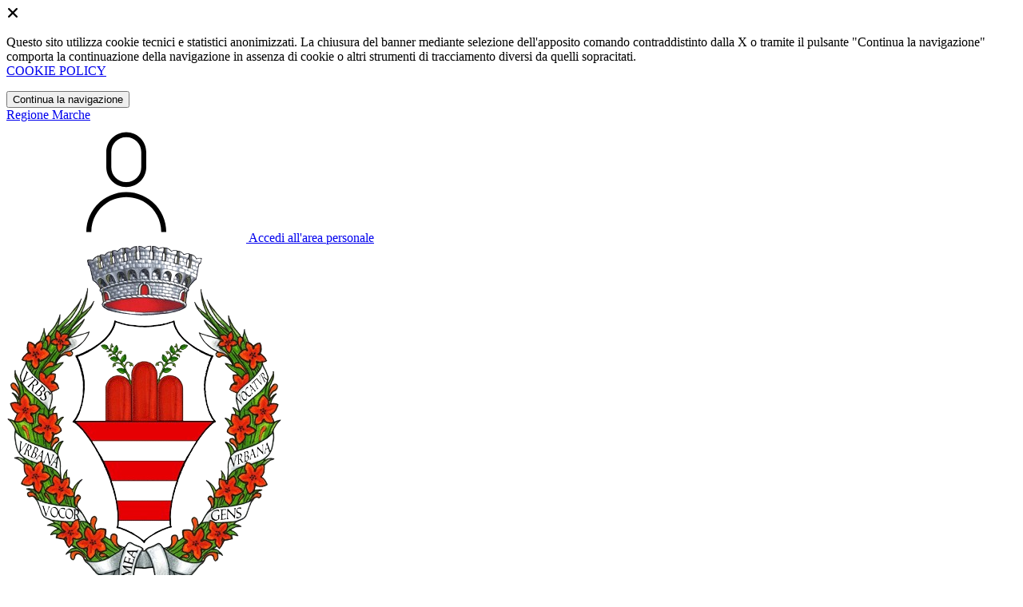

--- FILE ---
content_type: text/html; charset=UTF-8
request_url: https://comune.monterubbiano.fm.it/notizie/2156600/convocazione-consiglio-comunale-sessione
body_size: 12213
content:
<!DOCTYPE html>
<html lang="it">

<head>
    <!-- SEO -->
    <meta charset="utf-8">
    <meta http-equiv="X-UA-Compatible" content="IE=edge">
    <meta name="viewport" content="width=device-width, initial-scale=1">

    <title>
                        Convocazione del consiglio comunale in sessione ordinaria per il giorno 07/11/2023
 | Comune di Monterubbiano
            </title>

    <link rel="icon" type="image/png"
        href="https://mycity.s3.sbg.io.cloud.ovh.net/3473867/Monterubbiano-Stemma.png">

            <meta property="og:url" content="https://comune.monterubbiano.fm.it/notizie/2156600/convocazione-consiglio-comunale-sessione" />
    <meta property="og:type" content="article" />
    <meta property="og:title" content="Convocazione del consiglio comunale in sessione ordinaria per il giorno 07/11/2023" />
    <meta property="og:description" content="Per il disposto dell’art. 38 del Decreto Legislativo 18 agosto 2000 e dell’art. 38" />
    <meta property="og:image:width" content="345" />
    <meta property="og:image:height" content="500" />
    <meta property="og:image" content="https://mycity.s3.sbg.io.cloud.ovh.net/3410200/Monterubbiano-Stemma-(1).png" />
    <meta property="og:locale" content="it_IT" />
    <meta property="fb:app_id" content="1756472218011816" />
    <meta name="description" content="Per il disposto dell’art. 38 del Decreto Legislativo 18 agosto 2000 e dell’art. 38">

    <meta name="theme-color"
        content="#2937AB">
    <link rel="manifest" href="/manifest.json">
    <link rel="apple-touch-icon" href="https://mycity.s3.sbg.io.cloud.ovh.net/3473872/maskable_icon_x192.png">
    <script nonce="kzorvyI06LH4SBcIEQfvfyAjgUrV9xx3">
        if ("serviceWorker" in navigator) navigator.serviceWorker.register("/service-worker.js");
    </script>

    <!-- CSRF Token -->
    <meta name="csrf-token" content="WwKpXc2zvIFkDLGh3BQ1TLu30xe0gxD8QZqO8CZr">

    <!-- IE -->
    <script src="//cdnjs.cloudflare.com/polyfill/v2/polyfill.min.js" defer integrity="sha384-1VSQy5k+QwdaUkm5HnEi7c51pl417Wh8qB0FK/9YT1nYBm9yJtOGe271k0a1Oi2C" crossorigin="anonymous"></script>

    <!-- Layout Scripts -->
    <script src="/js/manifest.js?id=5f57a76db7bef139dd5f68a2f43efbca" defer></script>
    <script src="/js/vendor.js?id=51393c43603619bb4dc3428991cdd7b4" async></script>
    <script src="/js/frontend/agid4/layout.js?id=7b594405de374afaea5335c98a2becad" async></script>

    <!-- Fonts Preload -->
    <link rel="preload" as="font" type="font/ttf" crossorigin href="https://comune.monterubbiano.fm.it/fonts/lora/Lora-Bold.ttf">
    <link rel="preload" as="font" type="font/ttf" crossorigin href="https://comune.monterubbiano.fm.it/fonts/lora/Lora-Italic.ttf">
    <link rel="preload" as="font" type="font/ttf" crossorigin href="https://comune.monterubbiano.fm.it/fonts/lora/Lora-Regular.ttf">
    <link rel="preload" as="font" type="font/ttf" crossorigin
        href="https://comune.monterubbiano.fm.it/fonts/roboto_mono/RobotoMono-Bold.ttf">
    <link rel="preload" as="font" type="font/ttf" crossorigin
        href="https://comune.monterubbiano.fm.it/fonts/roboto_mono/RobotoMono-Regular.ttf">
    <link rel="preload" as="font" type="font/ttf" crossorigin
        href="https://comune.monterubbiano.fm.it/fonts/roboto_mono/RobotoMono-Thin.ttf">
    <link rel="preload" as="font" type="font/ttf" crossorigin
        href="https://comune.monterubbiano.fm.it/fonts/titillium_web/TitilliumWeb-Bold.ttf">
    <link rel="preload" as="font" type="font/ttf" crossorigin
        href="https://comune.monterubbiano.fm.it/fonts/titillium_web/TitilliumWeb-Light.ttf">
    <link rel="preload" as="font" type="font/ttf" crossorigin
        href="https://comune.monterubbiano.fm.it/fonts/titillium_web/TitilliumWeb-Regular.ttf">
    <link rel="preload" as="font" type="font/ttf" crossorigin
        href="https://comune.monterubbiano.fm.it/fonts/titillium_web/TitilliumWeb-SemiBold.ttf">

    <!-- Bootstrap Italia -->
    <!--<script src="/js/frontend/agid4/bootstrap-italia.bundle.js?id=2c640d3aff624839d6081a339bc89d57" async></script>-->
    <script src="https://comune.monterubbiano.fm.it/bootstrap-italia/dist/js/bootstrap-italia.bundle.min.js" async nonce="kzorvyI06LH4SBcIEQfvfyAjgUrV9xx3"></script>

    <link preload
        href="/css/frontend-agid4/bootstrap-italia/bluscuro/bootstrap-italia.min.css"
        rel="stylesheet">
    <link preload href="/css/frontend-agid4/themes/bluscuro.css" rel="stylesheet">

    <!-- Fonts & Icons -->
    <link href="https://comune.monterubbiano.fm.it/fontastic/styles.css" preload rel="stylesheet">
    <link href="https://comune.monterubbiano.fm.it/fonts/fabicon/fabicon.css" preload rel="stylesheet">
    <link href="https://comune.monterubbiano.fm.it/fonts/fabicon/lightgallery.css" preload rel="stylesheet">
    <link rel="stylesheet" href="https://use.fontawesome.com/releases/v5.0.10/css/all.css"
        integrity="sha384-+d0P83n9kaQMCwj8F4RJB66tzIwOKmrdb46+porD/OvrJ+37WqIM7UoBtwHO6Nlg" preload
        crossorigin="anonymous">

    <!-- SPID -->
    <link type="text/css" rel="stylesheet" href="https://comune.monterubbiano.fm.it/vendor/spid-auth/css/agid-spid-enter.min.1.0.0.css">

    <!-- Smart App Banners -->
    <!-- Smart App Banner IOs -->

<!-- Android -->

    <!-- Cookiebar & Web Analytics -->
        

    <!-- Translation Plugin -->
    
    <!-- Stacks -->
            </head>

<body
    class="titillium monterubbiano">
        <div id="app">
        <!-- Cookie Banner -->
                    <div id="cookie-bar" class="cookiealert bg-primary d-none pt-2 px-0" style="display: block;">
                <div class="d-flex justify-content-end">
                    <span class="declinecookies2 icon icon-cross clickable text-white"></span>
                </div>
                <div class="text-center px-3">
                    <p class="mb-3">
                        Questo sito utilizza cookie tecnici e statistici anonimizzati. La chiusura del banner mediante
                        selezione dell'apposito comando contraddistinto dalla X o tramite il pulsante "Continua la
                        navigazione" comporta la continuazione della navigazione in assenza di cookie o altri strumenti
                        di tracciamento diversi da quelli sopracitati.
                        <br><a class="cookiebar-btn" href="https://comune.monterubbiano.fm.it/informativa-cookie">COOKIE POLICY</a>
                    </p>
                    <button class="btn btn-sm btn-outline-secondary acceptcookies" aria-label="Close">
                        Continua la navigazione
                    </button>
                </div>
            </div>
                <header class="it-header-wrapper it-header-sticky">
            <div class="it-header-slim-wrapper d-print-none">
                <div class="container">
                    <div class="row">
                        <div class="col-12">
                            <div class="it-header-slim-wrapper-content">
                                <a class="navbar-brand" href="http://www.regione.marche.it" target="_blank"
                                    aria-label="Vai al portale Marche - link esterno - apertura nuova scheda"
                                    title="Vai al portale Marche">Regione
                                    Marche</a>
                                
                                <div class="it-header-slim-right-zone">
                                    
                                                                        
                                                                                                                        <a class="btn btn-primary btn-icon btn-full"
                                                href="/login"
                                                data-element="personal-area-login" title="Accedi">
                                                <span class="rounded-icon" aria-hidden="true">
                                                    <svg class="icon icon-primary">
                                                        <use
                                                            xlink:href="/bootstrap-italia/dist/svg/sprites.svg#it-user">
                                                        </use>
                                                    </svg>
                                                </span>
                                                <span class="d-none d-lg-block">Accedi all'area personale</span>
                                            </a>
                                                                                                            </div>
                            </div>
                        </div>
                    </div>
                </div>
            </div>
            <div class="it-nav-wrapper">
                <div class="it-header-center-wrapper">
                    <div class="container">
                        <div class="row">
                            <div class="col-12">
                                <div class="it-header-center-content-wrapper">
                                    <div class="it-brand-wrapper">
                                                                                        <a href="https://comune.monterubbiano.fm.it/home" tabindex="-1"
                                                    title="Vai alla Homepage">
                                                                                <img loading="lazy" src="https://mycity.s3.sbg.io.cloud.ovh.net/3473866/Monterubbiano-Stemma.png"
                                            alt="Comune di Monterubbiano" class="img-fluid stemma">
                                        <div class="it-brand-text">
                                            <div class="no_toc it-brand-title">Comune di Monterubbiano</div>
                                        </div>
                                        </a>
                                    </div>
                                    <div class="it-right-zone d-print-none">
                                        
                                        <search-widget modules="[]" scenario-id="1493"
                                            search-url="https://comune.monterubbiano.fm.it/api/v1/scenarios/1493/search"
                                            advanced-search-url="https://comune.monterubbiano.fm.it/ricerca-avanzata" theme="agid4">
                                        </search-widget>
                                    </div>
                                </div>
                            </div>
                        </div>
                    </div>
                </div>
                <div class="it-header-navbar-wrapper d-print-none" id="header-nav-wrapper">
                    <div class="container">
                        <div class="row">
                            <div class="col-12">
                                <nav class="navbar navbar-expand-lg has-megamenu" aria-label="Navigazione principale">
                                    <button class="custom-navbar-toggler" type="button" aria-controls="nav10"
                                        aria-expanded="false" aria-label="Mostra/Nascondi la navigazione"
                                        data-bs-target="#nav10" data-bs-toggle="navbarcollapsible" role="navigation">
                                        <svg class="icon">
                                            <use href="/bootstrap-italia/dist/svg/sprites.svg#it-burger"></use>
                                        </svg>
                                    </button>
                                    <div class="navbar-collapsable" id="nav10">
                                        <div class="overlay" style="display: none;"></div>
                                        <div class="close-div">
                                            <button class="btn close-menu" type="button">
                                                <span class="visually-hidden text-white">Nascondi la navigazione</span>
                                                <svg class="icon">
                                                    <use href="/bootstrap-italia/dist/svg/sprites.svg#it-close-big">
                                                    </use>
                                                </svg>
                                            </button>
                                        </div>
                                        <div class="menu-wrapper">
                                            <a href="https://comune.monterubbiano.fm.it/home" aria-label="homepage"
                                                class="logo-hamburger">
                                                <img loading="lazy" src="https://mycity.s3.sbg.io.cloud.ovh.net/3473866/Monterubbiano-Stemma.png"
                                                    alt="Comune di Monterubbiano" class="img-fluid stemma">
                                                <div class="it-brand-text">
                                                    <div class="it-brand-title">Comune di Monterubbiano</div>
                                                </div>
                                            </a>
                                            <ul class="navbar-nav main_menu" data-element="main-navigation">
                                                                                                    <li class="nav-item">
                                                        <a target=""
                                                            data-element="management"
                                                            class="nav-link "
                                                            href="https://comune.monterubbiano.fm.it/amministrazione" role="button"
                                                            aria-haspopup="true" aria-expanded="false"
                                                            title="Vai alla pagina: Amministrazione">
                                                            <span>Amministrazione</span>
                                                        </a>
                                                    </li>
                                                                                                    <li class="nav-item">
                                                        <a target=""
                                                            data-element="news"
                                                            class="nav-link "
                                                            href="https://comune.monterubbiano.fm.it/novita" role="button"
                                                            aria-haspopup="true" aria-expanded="false"
                                                            title="Vai alla pagina: Novità">
                                                            <span>Novità</span>
                                                        </a>
                                                    </li>
                                                                                                    <li class="nav-item">
                                                        <a target=""
                                                            data-element="all-services"
                                                            class="nav-link "
                                                            href="https://comune.monterubbiano.fm.it/servizi" role="button"
                                                            aria-haspopup="true" aria-expanded="false"
                                                            title="Vai alla pagina: Servizi">
                                                            <span>Servizi</span>
                                                        </a>
                                                    </li>
                                                                                                    <li class="nav-item">
                                                        <a target=""
                                                            data-element="live"
                                                            class="nav-link "
                                                            href="https://comune.monterubbiano.fm.it/vivere-il-comune" role="button"
                                                            aria-haspopup="true" aria-expanded="false"
                                                            title="Vai alla pagina: Vivere il comune">
                                                            <span>Vivere il comune</span>
                                                        </a>
                                                    </li>
                                                
                                                                                            </ul>

                                            <ul class="navbar-nav main_menu position-absolute" style="bottom:25px;">
                                                                                                    <li class="mobile-login nav-item d-lg-none ps-4">
                                                        <a href="/login"
                                                            title="login" class="btn btn-success">Accedi </a>
                                                    </li>
                                                                                            </ul>
                                            <ul class="navbar-nav navbar-secondary">
                                                                                                    <li class="nav-item">
                                                        <a class="nav-link" href="https://comune.monterubbiano.fm.it/argomenti/argomento-dettaglio/2119410"
                                                            title="Vai alla pagina: Accesso all&#039;informazione">Accesso all&#039;informazione</a>
                                                    </li>
                                                                                                    <li class="nav-item">
                                                        <a class="nav-link" href="https://comune.monterubbiano.fm.it/argomenti/argomento-dettaglio/2119415"
                                                            title="Vai alla pagina: Assistenza agli invalidi">Assistenza agli invalidi</a>
                                                    </li>
                                                                                                    <li class="nav-item">
                                                        <a class="nav-link" href="https://comune.monterubbiano.fm.it/argomenti/argomento-dettaglio/2119416"
                                                            title="Vai alla pagina: Assistenza sociale">Assistenza sociale</a>
                                                    </li>
                                                                                                                                                    <li class="nav-item">
                                                        <a class="nav-link" href="/argomenti"
                                                            title="Vai alla pagina: Tutti gli argomenti"
                                                            data-element="all-topics"><span class="fw-bold">Tutti gli
                                                                argomenti...</span></a>
                                                    </li>
                                                                                            </ul>
                                        </div>
                                    </div>
                                </nav>
                            </div>
                        </div>
                    </div>
                </div>
            </div>
        </header>

        
        
        
                
    <div class="container" id="main-container">
        <div class="row justify-content-center">
            <div class="col-12 col-lg-10">
                <div class="cmp-breadcrumbs" role="navigation">
    <nav class="breadcrumb-container">
        <ol class="breadcrumb p-0" data-element="breadcrumb">
                                  
                                    <li class="breadcrumb-item">
                        <a href="/home" title="Vai alla pagina: Home Page">Home Page</a><span class="separator">/</span>
                    </li>
                                
                                  
                                    <li class="breadcrumb-item">
                        <a href="https://comune.monterubbiano.fm.it/novita" title="Vai alla pagina: Novità">Novità</a><span class="separator">/</span>
                    </li>
                                
                                  
                                    <li class="breadcrumb-item">
                        <a href="https://comune.monterubbiano.fm.it/novita/1-news" title="Vai alla pagina: Notizie">Notizie</a><span class="separator">/</span>
                    </li>
                                
                                  
                                    <li class="breadcrumb-item">
                        <span>Convocazione del consiglio comunale in sessione ordinaria per il giorno 07/11/2023</span>
                    </li>
                                
                    </ol>
    </nav>
</div>


            </div>
        </div>
    </div>

<div class="container" id="main-container">
    <div class="row justify-content-center">
        <div class="col-12 col-lg-10">
            <div class="cmp-heading pb-3 pb-lg-4">
                <div class="row">
                    <div class="col-lg-8">
                        <div class="categoryicon-top d-flex" style="">
                            
                                                                                                <h1 class="title-xxxlarge">Convocazione del consiglio comunale in sessione ordinaria per il giorno 07/11/2023</h1>
                                                                                        
                        </div>

                        
                        
                        <!-- Nome alternativo luogo -->
                        
                                                                                    <p class="subtitle-small mb-2">Per il disposto dell’art. 38 del Decreto Legislativo 18 agosto 2000 e dell’art. 38</p>
                                                    
                        
                                                    <div class="row mt-5 mb-4">
                                <div class="col-6">
                                    <small>Data:</small>
                                    <p class="fw-semibold font-monospace">04 luglio 2023</p>
                                </div>
                                                            </div>
                                                                    </div>


                                            <div class="col-lg-3 offset-lg-1 mt-5 mt-lg-0">
                            <!-- SHAREAND ACTIONS ! share: boolean -->
                                                            <div class="dropdown d-inline">
    <button aria-label="condividi sui social" class="btn btn-dropdown dropdown-toggle text-decoration-underline d-inline-flex align-items-center fs-0" type="button" id="shareActions" data-bs-toggle="dropdown" aria-haspopup="true" aria-expanded="false" data-focus-mouse="false">
        <svg class="icon me-1" aria-hidden="true">
            <use xlink:href="/bootstrap-italia/dist/svg/sprites.svg#it-share"></use>
        </svg>
        <small>Condividi</small>
    </button>
    <div class="dropdown-menu shadow-lg" aria-labelledby="shareActions">
        <div class="link-list-wrapper">
            <ul class="link-list" role="menu">
                <li role="none">
                    <a 
                        class="list-item" 
                        href="https://www.facebook.com/sharer/sharer.php?u=https://comune.monterubbiano.fm.it/notizie/2156600/convocazione-consiglio-comunale-sessione" 
                        role="menuitem"
                        target="_blank"
                    >
                        <svg class="icon" aria-hidden="true">
                            <use xlink:href="/bootstrap-italia/dist/svg/sprites.svg#it-facebook"></use>
                        </svg>
                        <span>Facebook</span>
                    </a>
                </li>
                <li role="none">
                    <a 
                        class="list-item" 
                        href="https://x.com/intent/tweet?url=https://comune.monterubbiano.fm.it/notizie/2156600/convocazione-consiglio-comunale-sessione" 
                        role="menuitem"
                        target="_blank"
                    >
                    <svg xmlns="http://www.w3.org/2000/svg" width="30" height="20" viewBox="0 0 512 462.799" shape-rendering="geometricPrecision" text-rendering="geometricPrecision" image-rendering="optimizeQuality" fill-rule="evenodd" clip-rule="evenodd">
                        <path fill-rule="nonzero" d="M403.229 0h78.506L310.219 196.04 512 462.799H354.002L230.261 301.007 88.669 462.799h-78.56l183.455-209.683L0 0h161.999l111.856 147.88L403.229 0zm-27.556 415.805h43.505L138.363 44.527h-46.68l283.99 371.278z"/>
                      </svg>
                    <span>X</span>
                    </a>
                </li>
                <li role="none">
                    <a 
                        class="list-item" 
                        href="https://www.linkedin.com/shareArticle?mini=true&amp;url=https://comune.monterubbiano.fm.it/notizie/2156600/convocazione-consiglio-comunale-sessione" 
                        role="menuitem"
                        target="_blank"
                    >
                        <svg class="icon" aria-hidden="true">
                            <use xlink:href="/bootstrap-italia/dist/svg/sprites.svg#it-linkedin"></use>
                        </svg>
                        <span>Linkedin</span>
                    </a>
                </li>
                <li role="none">
                    <a 
                        class="list-item" 
                        href="https://api.whatsapp.com/send?phone=&amp;text=https://comune.monterubbiano.fm.it/notizie/2156600/convocazione-consiglio-comunale-sessione" 
                        role="menuitem"
                        target="_blank"
                    >
                        <svg class="icon" aria-hidden="true">
                            <use xlink:href="/bootstrap-italia/dist/svg/sprites.svg#it-whatsapp"></use>
                        </svg>
                        <span>Whatsapp</span>
                    </a>
                </li>
                <li role="none">
                    <a 
                        class="list-item" 
                        href="https://t.me/share/url?url=https://comune.monterubbiano.fm.it/notizie/2156600/convocazione-consiglio-comunale-sessione" 
                        role="menuitem"
                        target="_blank"
                    >
                        <svg class="icon" aria-hidden="true">
                            <use xlink:href="/bootstrap-italia/dist/svg/sprites.svg#it-telegram"></use>
                        </svg>
                        <span>Telegram</span>
                    </a>
                </li>
            </ul>
        </div>
    </div>
</div>
<div class="dropdown d-inline">
    <button aria-label="vedi azioni da compiere sulla pagina" class="btn btn-dropdown dropdown-toggle text-decoration-underline d-inline-flex align-items-center fs-0" type="button" id="viewActions" data-bs-toggle="dropdown" aria-haspopup="true" aria-expanded="false">
        <svg class="icon" aria-hidden="true">
            <use xlink:href="/bootstrap-italia/dist/svg/sprites.svg#it-more-items"></use>
        </svg>
        <small>Vedi azioni</small>
    </button>
    <div class="dropdown-menu shadow-lg" aria-labelledby="viewActions">
        <div class="link-list-wrapper">
            <ul class="link-list" role="menu">  
                <li role="none">
                    <a class="list-item" onclick="window.print()" role="menuitem">
                        <svg class="icon" aria-hidden="true">
                            <use xlink:href="/bootstrap-italia/dist/svg/sprites.svg#it-print"></use>
                        </svg>
                        <span>Stampa</span>
                    </a>
                </li>             
                <li role="none">
                    <a class="list-item" href="mailto:?subject=Convocazione del consiglio comunale in sessione ordinaria per il giorno 07/11/2023&amp;body=https://comune.monterubbiano.fm.it/notizie/2156600/convocazione-consiglio-comunale-sessione" role="menuitem">
                        <svg class="icon" aria-hidden="true">
                            <use xlink:href="/bootstrap-italia/dist/svg/sprites.svg#it-mail"></use>
                        </svg>
                        <span>Invia</span>
                    </a>
                </li>
                <li role="none">
                    <edit-button-front-to-back :contents="{&quot;id&quot;:2156600,&quot;scenario_id&quot;:1493,&quot;infoable_type&quot;:&quot;App\\Models\\Cms2\\CmsNewsInfoable&quot;,&quot;infoable_id&quot;:12573,&quot;title&quot;:&quot;Convocazione del consiglio comunale in sessione ordinaria per il giorno 07\/11\/2023&quot;,&quot;permalink&quot;:&quot;convocazione-consiglio-comunale-sessione&quot;,&quot;version_number&quot;:&quot;0&quot;,&quot;app_visibility&quot;:false,&quot;site_visibility&quot;:true,&quot;turist_visibility&quot;:false,&quot;drafting_status&quot;:null,&quot;publish_date&quot;:&quot;2023-07-04T15:52:00.000000Z&quot;,&quot;unpublish_date&quot;:null,&quot;cloned_from&quot;:null,&quot;abstract&quot;:&quot;Per il disposto dell\u2019art. 38 del Decreto Legislativo 18 agosto 2000 e dell\u2019art. 38&quot;,&quot;body&quot;:&quot;&lt;p&gt;&amp;nbsp;&amp;nbsp; Per il disposto dell&amp;rsquo;art. 38 del Decreto Legislativo 18 agosto 2000 e dell&amp;rsquo;art. 38, comma 13, dello Statuto Comunale e dell&amp;rsquo;art. 24 del Regolamento del Consiglio Comunale, il Consiglio Comunale &amp;egrave; convocato nella consueta sala adunanze, in seduta ordinaria, per&amp;nbsp;&lt;strong&gt;le ore 21.00 del giorno 11\/07\/2023&lt;\/strong&gt;, in prima convocazione, ed il giorno 12\/07\/2023, alle ore 21.00, in seconda convocazione, per la trattazione del seguente ordine del giorno:&lt;\/p&gt;\r\n\r\n&lt;ol&gt;\r\n\t&lt;li&gt;Approvazione verbali seduta precedente;&lt;\/li&gt;\r\n\t&lt;li&gt;Mozione: &amp;ldquo;Disegno di legge sull&amp;rsquo;autonomia regionale differenziata&amp;rdquo;;&lt;\/li&gt;\r\n\t&lt;li&gt;Approvazione variazione n.1 programma triennale (2023\/2025) ed elenco annuale (2023) delle opere pubbliche;&lt;\/li&gt;\r\n\t&lt;li&gt;Adesione CSR Marche 2023\/2027 Gal Fermano Leader scarl;&lt;\/li&gt;\r\n\t&lt;li&gt;Salvaguardia degli equilibri di bilancio per l&amp;#39;anno 2023 ai sensi dell&amp;#39;art. 193 del D.lgs. 267\/2000;&lt;\/li&gt;\r\n\t&lt;li&gt;Assestamento generale di bilancio per il triennio 2023\/2025 - Variazione ai sensi dell&amp;#39;art. 175 c. 8 del d. lgs. 267\/2000;&lt;\/li&gt;\r\n\t&lt;li&gt;Rendiconto di gestione 2022. Rettifica su allegato A\/2;&lt;\/li&gt;\r\n\t&lt;li&gt;Ratifica delega al sindaco per la partecipazione all&amp;#39;assemblea dei comuni soci ciip spa del 29.06.2023, relativa all&amp;#39;approvazione del bilancio di esercizio al 31.12.2022;&lt;\/li&gt;\r\n\t&lt;li&gt;Comunicazione deliberazione giunta comunale n.49 del 07\/06\/2023 ad oggetto &amp;quot;Variazioni di cassa anno 2023 del bilancio di previsione 2023\/2025&amp;quot;;&lt;\/li&gt;\r\n\t&lt;li&gt;Ratifica della deliberazione di giunta comunale n.44 del 01\/06\/2023 ad oggetto &amp;quot;Variazione d&amp;#39;urgenza n.1 al bilancio di previsione 2023\/2025, art. 175 c.4 del D.lgs 267\/2000&amp;quot;;&lt;\/li&gt;\r\n\t&lt;li&gt;Ratifica della deliberazione di giunta comunale n.52 del 14\/06\/2023 ad oggetto &amp;quot;Variazione d&amp;#39;urgenza n.2 al bilancio di previsione 2023\/2025, art.175, c.4 d.lgs 267\/2000&amp;quot;;&lt;\/li&gt;\r\n\t&lt;li&gt;Comunicazione utilizzo dei contributi per investimenti destinati ad opere pubbliche (art.1, commi 407-414, legge 30 dicembre 2021, n. 234) - annualit&amp;agrave; 2023. Manutenzione straordinaria strada comunale adiacente alla scuola in Via Oreste Murani.&lt;\/li&gt;\r\n\t&lt;li&gt;Comunicazione utilizzo dei contributi per investimenti destinati ad opere pubbliche (comma 29 art.1 Legge 160\/2019 - decreto 30\/01\/2020). Annualita&amp;rsquo; 2023. PNRR - M2.C4.I2.2 Efficientamento energetico della pubblica illuminazione.&lt;\/li&gt;\r\n&lt;\/ol&gt;&quot;,&quot;created_by&quot;:146897,&quot;updated_by&quot;:146897,&quot;deleted_by&quot;:null,&quot;created_at&quot;:&quot;2023-10-20T15:52:06.000000Z&quot;,&quot;updated_at&quot;:&quot;2024-02-23T00:50:12.000000Z&quot;,&quot;deleted_at&quot;:null,&quot;parent_id&quot;:2119387,&quot;order&quot;:0,&quot;icon&quot;:null,&quot;highlighed_app&quot;:null,&quot;unhighlighed_app&quot;:null,&quot;highlighed_site&quot;:null,&quot;unhighlighed_site&quot;:null,&quot;highlighed_turist&quot;:null,&quot;unhighlighed_turist&quot;:null,&quot;evidence_site&quot;:0,&quot;uncompleted&quot;:0,&quot;imported_by&quot;:null,&quot;order_highlighed_site&quot;:0,&quot;order_highlighed_app&quot;:0,&quot;order_highlighed_turist&quot;:0,&quot;pinned&quot;:0,&quot;image_thumb_url&quot;:&quot;https:\/\/mycity.s3.sbg.io.cloud.ovh.net\/3410200\/conversions\/Monterubbiano-Stemma-(1)-thumb.jpg&quot;,&quot;image_thumb_only_url&quot;:&quot;https:\/\/mycity.s3.sbg.io.cloud.ovh.net\/3410200\/Monterubbiano-Stemma-(1).png&quot;,&quot;image_url&quot;:&quot;https:\/\/mycity.s3.sbg.io.cloud.ovh.net\/3410200\/Monterubbiano-Stemma-(1).png&quot;,&quot;info_alias&quot;:&quot;cms-news&quot;,&quot;info_alias_translation&quot;:&quot;Notizia&quot;,&quot;info_icon_class&quot;:&quot;cms-notizie&quot;,&quot;share_url&quot;:&quot;https:\/\/comune.monterubbiano.fm.it\/notizie\/2156600\/convocazione-consiglio-comunale-sessione&quot;,&quot;abstract_ellipsized&quot;:&quot;Per il disposto dell\u2019art. 38 del Decreto Legislativo 18 agosto 2000 e dell\u2019art. 38&quot;,&quot;formatted_date&quot;:&quot;04\/07\/2023&quot;,&quot;infoable&quot;:{&quot;news_type&quot;:&quot;1&quot;,&quot;number_press_release&quot;:null,&quot;expiration_date&quot;:null,&quot;read_time_minutes&quot;:null},&quot;persons&quot;:[],&quot;image&quot;:[{&quot;id&quot;:3410200,&quot;model_id&quot;:2156600,&quot;model_type&quot;:&quot;App\\Models\\Cms2\\CmsNews&quot;,&quot;collection_name&quot;:&quot;default&quot;,&quot;name&quot;:&quot;image_thumb&quot;,&quot;file_name&quot;:&quot;Monterubbiano-Stemma-(1).png&quot;,&quot;mime_type&quot;:&quot;image\/png&quot;,&quot;disk&quot;:&quot;media_ovh&quot;,&quot;size&quot;:80936,&quot;manipulations&quot;:[],&quot;custom_properties&quot;:{&quot;generated_conversions&quot;:{&quot;thumb&quot;:true,&quot;thumb_webp&quot;:true,&quot;original_webp&quot;:true}},&quot;order_column&quot;:2015797,&quot;created_at&quot;:&quot;2023-10-20T15:53:44.000000Z&quot;,&quot;updated_at&quot;:&quot;2023-10-20T15:53:48.000000Z&quot;,&quot;deleted_at&quot;:null,&quot;tags&quot;:null,&quot;responsive_images&quot;:[],&quot;conversions_disk&quot;:&quot;media_ovh&quot;,&quot;uuid&quot;:&quot;9b5fa83a-bd21-4e28-8697-ee0ea6088577&quot;,&quot;attachment_group_id&quot;:null,&quot;visibility&quot;:1,&quot;expiration_date&quot;:null,&quot;url&quot;:&quot;https:\/\/mycity.s3.sbg.io.cloud.ovh.net\/3410200\/Monterubbiano-Stemma-(1).png&quot;,&quot;thumb_url&quot;:&quot;https:\/\/mycity.s3.sbg.io.cloud.ovh.net\/3410200\/conversions\/Monterubbiano-Stemma-(1)-thumb.jpg&quot;,&quot;human_readable_mime_type&quot;:&quot;PNG&quot;}],&quot;parent&quot;:{&quot;id&quot;:2119387,&quot;scenario_id&quot;:1493,&quot;infoable_type&quot;:&quot;App\\Models\\MenuInfoable&quot;,&quot;infoable_id&quot;:139166,&quot;title&quot;:&quot;Novit\u00e0&quot;,&quot;permalink&quot;:&quot;novita&quot;,&quot;version_number&quot;:&quot;0&quot;,&quot;app_visibility&quot;:false,&quot;site_visibility&quot;:true,&quot;turist_visibility&quot;:true,&quot;drafting_status&quot;:null,&quot;publish_date&quot;:&quot;2023-10-05T10:48:12.000000Z&quot;,&quot;unpublish_date&quot;:null,&quot;cloned_from&quot;:1452783,&quot;abstract&quot;:&quot;Tutte le novit\u00e0 comunali per i cittadini per restare aggiornati.&quot;,&quot;body&quot;:null,&quot;created_by&quot;:1,&quot;updated_by&quot;:245,&quot;deleted_by&quot;:null,&quot;created_at&quot;:&quot;2023-10-05T10:48:12.000000Z&quot;,&quot;updated_at&quot;:&quot;2024-01-31T10:26:27.000000Z&quot;,&quot;deleted_at&quot;:null,&quot;parent_id&quot;:1634960,&quot;order&quot;:1,&quot;icon&quot;:&quot;10-info-news-2&quot;,&quot;highlighed_app&quot;:null,&quot;unhighlighed_app&quot;:null,&quot;highlighed_site&quot;:null,&quot;unhighlighed_site&quot;:null,&quot;highlighed_turist&quot;:null,&quot;unhighlighed_turist&quot;:null,&quot;evidence_site&quot;:null,&quot;uncompleted&quot;:0,&quot;imported_by&quot;:null,&quot;order_highlighed_site&quot;:0,&quot;order_highlighed_app&quot;:0,&quot;order_highlighed_turist&quot;:0,&quot;pinned&quot;:0,&quot;share_url&quot;:&quot;https:\/\/comune.monterubbiano.fm.it\/novita&quot;,&quot;admin_url&quot;:null,&quot;info_alias&quot;:&quot;menus&quot;,&quot;parent&quot;:{&quot;id&quot;:1634960,&quot;scenario_id&quot;:1493,&quot;infoable_type&quot;:&quot;App\\Models\\MenuInfoable&quot;,&quot;infoable_id&quot;:114828,&quot;title&quot;:&quot;Home Page&quot;,&quot;permalink&quot;:&quot;home-page&quot;,&quot;version_number&quot;:&quot;0&quot;,&quot;app_visibility&quot;:false,&quot;site_visibility&quot;:true,&quot;turist_visibility&quot;:true,&quot;drafting_status&quot;:null,&quot;publish_date&quot;:&quot;2023-03-28T07:05:03.000000Z&quot;,&quot;unpublish_date&quot;:null,&quot;cloned_from&quot;:null,&quot;abstract&quot;:null,&quot;body&quot;:null,&quot;created_by&quot;:117966,&quot;updated_by&quot;:117966,&quot;deleted_by&quot;:null,&quot;created_at&quot;:&quot;2023-03-28T07:05:03.000000Z&quot;,&quot;updated_at&quot;:&quot;2024-01-31T10:26:27.000000Z&quot;,&quot;deleted_at&quot;:null,&quot;parent_id&quot;:null,&quot;order&quot;:0,&quot;icon&quot;:&quot;00-standard&quot;,&quot;highlighed_app&quot;:null,&quot;unhighlighed_app&quot;:null,&quot;highlighed_site&quot;:null,&quot;unhighlighed_site&quot;:null,&quot;highlighed_turist&quot;:null,&quot;unhighlighed_turist&quot;:null,&quot;evidence_site&quot;:null,&quot;uncompleted&quot;:0,&quot;imported_by&quot;:null,&quot;order_highlighed_site&quot;:0,&quot;order_highlighed_app&quot;:0,&quot;order_highlighed_turist&quot;:0,&quot;pinned&quot;:0,&quot;share_url&quot;:&quot;https:\/\/comune.monterubbiano.fm.it\/menu\/1634960\/home-page&quot;,&quot;admin_url&quot;:&quot;https:\/\/comune.monterubbiano.fm.it\/admin\/menu\/1634960&quot;,&quot;info_alias&quot;:&quot;menus&quot;,&quot;parent&quot;:null,&quot;scenario&quot;:{&quot;id&quot;:1493,&quot;site_name&quot;:&quot;Comune di Monterubbiano&quot;,&quot;name&quot;:&quot;Monterubbiano&quot;,&quot;name_prefix&quot;:&quot;Comune di&quot;,&quot;url&quot;:&quot;comune.monterubbiano.fm.it&quot;,&quot;external_home_link&quot;:null,&quot;description&quot;:null,&quot;address&quot;:&quot;&lt;p&gt;Via Trento e Trieste, 1&lt;\/p&gt;\r\n\r\n&lt;p&gt;63825, Monterubbiano (FM)&lt;\/p&gt;&quot;,&quot;zip_code&quot;:null,&quot;province_id&quot;:53,&quot;latitude&quot;:null,&quot;longitude&quot;:null,&quot;cadastre_code&quot;:&quot;F614&quot;,&quot;phone&quot;:&quot;0734259980&quot;,&quot;fax&quot;:null,&quot;population&quot;:2351,&quot;email&quot;:&quot;monterubbiano@ucvaldaso.it&quot;,&quot;pec&quot;:null,&quot;iban&quot;:null,&quot;location_address&quot;:null,&quot;is_active&quot;:1,&quot;type&quot;:1,&quot;facebook_url&quot;:null,&quot;youtube_url&quot;:null,&quot;twitter_url&quot;:null,&quot;requested_ig_permission&quot;:null,&quot;instagram_url&quot;:null,&quot;telegram_url&quot;:null,&quot;whatsapp_url&quot;:null,&quot;fiscal_code&quot;:null,&quot;vat_code&quot;:&quot;00357030444&quot;,&quot;deeplink&quot;:&quot;mycity:\/\/&quot;,&quot;ios_app&quot;:null,&quot;android_app&quot;:null,&quot;app_enabled&quot;:&quot;0&quot;,&quot;multicomune_enabled&quot;:0,&quot;site_enabled&quot;:&quot;1&quot;,&quot;web_style&quot;:&quot;agid4&quot;,&quot;web_color&quot;:&quot;bluscuro&quot;,&quot;app_color&quot;:&quot;rosso&quot;,&quot;app_name&quot;:&quot;MyCity&quot;,&quot;landing_is_enabled&quot;:0,&quot;landing_show_app_banner&quot;:0,&quot;landing_tourist_site_url&quot;:&quot;&quot;,&quot;landing_tourist_site_color&quot;:&quot;&quot;,&quot;privacy_policy_last_update&quot;:&quot;2025-09-23 10:55:08&quot;,&quot;privacy_policy&quot;:null,&quot;privacy_app&quot;:null,&quot;user_policy_last_update&quot;:&quot;2025-09-23 10:55:08&quot;,&quot;user_policy&quot;:null,&quot;cookies_policy_last_update&quot;:&quot;2025-09-23 10:55:08&quot;,&quot;cookies_policy&quot;:null,&quot;glab_policy_last_update&quot;:null,&quot;glab_policy&quot;:null,&quot;email_nl&quot;:null,&quot;translate&quot;:0,&quot;translation_provider&quot;:&quot;google&quot;,&quot;custom_html_landing&quot;:null,&quot;google_analytics_id&quot;:null,&quot;google_analytics_view&quot;:null,&quot;app_info_id_android&quot;:null,&quot;app_info_id_ios&quot;:null,&quot;fcm_server_key&quot;:null,&quot;fcm_sender_id&quot;:null,&quot;no_image_active_site&quot;:0,&quot;no_image_active_app&quot;:0,&quot;landing_institutional_description&quot;:null,&quot;landing_turistic_description&quot;:null,&quot;turist_enabled&quot;:0,&quot;turist_url&quot;:null,&quot;turist_style&quot;:&quot;turistico1&quot;,&quot;turist_color&quot;:&quot;azzurro&quot;,&quot;turist_name&quot;:null,&quot;turist_slogan&quot;:null,&quot;turist_background&quot;:&quot;gallery&quot;,&quot;turist_video&quot;:null,&quot;no_image_active_turist&quot;:0,&quot;admin_url&quot;:null,&quot;turist_address&quot;:null,&quot;turist_phone&quot;:null,&quot;turist_email&quot;:null,&quot;turist_facebook_url&quot;:null,&quot;turist_youtube_url&quot;:null,&quot;turist_twitter_url&quot;:null,&quot;turist_instagram_url&quot;:null,&quot;turist_telegram_url&quot;:null,&quot;turist_whatsapp_url&quot;:null,&quot;hide_copyright&quot;:0,&quot;google_analytics_turist_id&quot;:null,&quot;google_analytics_turist_view&quot;:null,&quot;hide_login&quot;:0,&quot;hide_mycity_login&quot;:0,&quot;hide_spid_login&quot;:0,&quot;mobile_slogan&quot;:null,&quot;mobile_background&quot;:&quot;gallery&quot;,&quot;login_background&quot;:&quot;gallery&quot;,&quot;app_style&quot;:&quot;mobile_classic&quot;,&quot;delete_request_date&quot;:null,&quot;delete_request_user&quot;:null,&quot;hide_facebook_login&quot;:0,&quot;facebook_page_id&quot;:null,&quot;instagram_user_id&quot;:null,&quot;facebook_token_valid&quot;:1,&quot;spid&quot;:1,&quot;ebollo&quot;:false,&quot;ipa_code&quot;:&quot;c_f614&quot;,&quot;spid_update&quot;:&quot;2024-01-10 17:25:56&quot;,&quot;pin&quot;:972660,&quot;landing_site_url&quot;:&quot;&quot;,&quot;view_tourist&quot;:1,&quot;view_site&quot;:1,&quot;landing_site_color&quot;:&quot;&quot;,&quot;automatic_share&quot;:0,&quot;spid_sent&quot;:1,&quot;spid_verb&quot;:&quot;PUT&quot;,&quot;hide_ciecns_login&quot;:1,&quot;facebook_pixel_code&quot;:null,&quot;web_analytics&quot;:null,&quot;turist_web_analytics&quot;:null,&quot;client_code&quot;:&quot;0JGAP047&quot;,&quot;istat_code&quot;:&quot;109022&quot;,&quot;exception&quot;:0,&quot;show_cookie_banner&quot;:1,&quot;spid_delete&quot;:0,&quot;menu_structure_blocked&quot;:1,&quot;has_migrated_cms&quot;:1,&quot;cie_saml&quot;:1,&quot;is_test&quot;:0,&quot;authorization_text&quot;:null,&quot;spid_oidc&quot;:0,&quot;support_categories&quot;:null,&quot;zona_piemonte&quot;:null,&quot;login_link&quot;:null,&quot;personalarea_link&quot;:null,&quot;logout_link&quot;:null,&quot;service_link&quot;:null,&quot;order_arguments&quot;:0,&quot;order_arguments_menu&quot;:0,&quot;app_translate&quot;:0,&quot;ateco_code&quot;:null,&quot;is_private&quot;:0},&quot;infoable&quot;:{&quot;module_id&quot;:null,&quot;link_id&quot;:null,&quot;external_url&quot;:null,&quot;target_blank&quot;:0,&quot;default_info&quot;:null,&quot;list_in_menu&quot;:true,&quot;rss_source_url&quot;:null,&quot;last_rss_import&quot;:null,&quot;rss_type&quot;:null,&quot;as_map&quot;:0,&quot;has_color&quot;:0,&quot;color&quot;:null,&quot;europee&quot;:0,&quot;amministrative&quot;:0,&quot;regionali&quot;:0,&quot;politiche&quot;:0,&quot;referendum&quot;:0,&quot;editable&quot;:1,&quot;powerless&quot;:0,&quot;logical_id&quot;:null,&quot;normative&quot;:null,&quot;module&quot;:null}},&quot;infoable&quot;:{&quot;module_id&quot;:1,&quot;link_id&quot;:null,&quot;external_url&quot;:null,&quot;target_blank&quot;:0,&quot;default_info&quot;:null,&quot;list_in_menu&quot;:false,&quot;rss_source_url&quot;:null,&quot;last_rss_import&quot;:null,&quot;rss_type&quot;:null,&quot;as_map&quot;:0,&quot;has_color&quot;:0,&quot;color&quot;:null,&quot;europee&quot;:0,&quot;amministrative&quot;:0,&quot;regionali&quot;:0,&quot;politiche&quot;:0,&quot;referendum&quot;:0,&quot;editable&quot;:0,&quot;powerless&quot;:1,&quot;logical_id&quot;:2,&quot;normative&quot;:null,&quot;module&quot;:{&quot;id&quot;:1,&quot;class_name&quot;:&quot;App\\Models\\Modules\\Cms&quot;}},&quot;scenario&quot;:{&quot;id&quot;:1493,&quot;site_name&quot;:&quot;Comune di Monterubbiano&quot;,&quot;name&quot;:&quot;Monterubbiano&quot;,&quot;name_prefix&quot;:&quot;Comune di&quot;,&quot;url&quot;:&quot;comune.monterubbiano.fm.it&quot;,&quot;external_home_link&quot;:null,&quot;description&quot;:null,&quot;address&quot;:&quot;&lt;p&gt;Via Trento e Trieste, 1&lt;\/p&gt;\r\n\r\n&lt;p&gt;63825, Monterubbiano (FM)&lt;\/p&gt;&quot;,&quot;zip_code&quot;:null,&quot;province_id&quot;:53,&quot;latitude&quot;:null,&quot;longitude&quot;:null,&quot;cadastre_code&quot;:&quot;F614&quot;,&quot;phone&quot;:&quot;0734259980&quot;,&quot;fax&quot;:null,&quot;population&quot;:2351,&quot;email&quot;:&quot;monterubbiano@ucvaldaso.it&quot;,&quot;pec&quot;:null,&quot;iban&quot;:null,&quot;location_address&quot;:null,&quot;is_active&quot;:1,&quot;type&quot;:1,&quot;facebook_url&quot;:null,&quot;youtube_url&quot;:null,&quot;twitter_url&quot;:null,&quot;requested_ig_permission&quot;:null,&quot;instagram_url&quot;:null,&quot;telegram_url&quot;:null,&quot;whatsapp_url&quot;:null,&quot;fiscal_code&quot;:null,&quot;vat_code&quot;:&quot;00357030444&quot;,&quot;deeplink&quot;:&quot;mycity:\/\/&quot;,&quot;ios_app&quot;:null,&quot;android_app&quot;:null,&quot;app_enabled&quot;:&quot;0&quot;,&quot;multicomune_enabled&quot;:0,&quot;site_enabled&quot;:&quot;1&quot;,&quot;web_style&quot;:&quot;agid4&quot;,&quot;web_color&quot;:&quot;bluscuro&quot;,&quot;app_color&quot;:&quot;rosso&quot;,&quot;app_name&quot;:&quot;MyCity&quot;,&quot;landing_is_enabled&quot;:0,&quot;landing_show_app_banner&quot;:0,&quot;landing_tourist_site_url&quot;:&quot;&quot;,&quot;landing_tourist_site_color&quot;:&quot;&quot;,&quot;privacy_policy_last_update&quot;:&quot;2025-09-23 10:55:08&quot;,&quot;privacy_policy&quot;:null,&quot;privacy_app&quot;:null,&quot;user_policy_last_update&quot;:&quot;2025-09-23 10:55:08&quot;,&quot;user_policy&quot;:null,&quot;cookies_policy_last_update&quot;:&quot;2025-09-23 10:55:08&quot;,&quot;cookies_policy&quot;:null,&quot;glab_policy_last_update&quot;:null,&quot;glab_policy&quot;:null,&quot;email_nl&quot;:null,&quot;translate&quot;:0,&quot;translation_provider&quot;:&quot;google&quot;,&quot;custom_html_landing&quot;:null,&quot;google_analytics_id&quot;:null,&quot;google_analytics_view&quot;:null,&quot;app_info_id_android&quot;:null,&quot;app_info_id_ios&quot;:null,&quot;fcm_server_key&quot;:null,&quot;fcm_sender_id&quot;:null,&quot;no_image_active_site&quot;:0,&quot;no_image_active_app&quot;:0,&quot;landing_institutional_description&quot;:null,&quot;landing_turistic_description&quot;:null,&quot;turist_enabled&quot;:0,&quot;turist_url&quot;:null,&quot;turist_style&quot;:&quot;turistico1&quot;,&quot;turist_color&quot;:&quot;azzurro&quot;,&quot;turist_name&quot;:null,&quot;turist_slogan&quot;:null,&quot;turist_background&quot;:&quot;gallery&quot;,&quot;turist_video&quot;:null,&quot;no_image_active_turist&quot;:0,&quot;admin_url&quot;:null,&quot;turist_address&quot;:null,&quot;turist_phone&quot;:null,&quot;turist_email&quot;:null,&quot;turist_facebook_url&quot;:null,&quot;turist_youtube_url&quot;:null,&quot;turist_twitter_url&quot;:null,&quot;turist_instagram_url&quot;:null,&quot;turist_telegram_url&quot;:null,&quot;turist_whatsapp_url&quot;:null,&quot;hide_copyright&quot;:0,&quot;google_analytics_turist_id&quot;:null,&quot;google_analytics_turist_view&quot;:null,&quot;hide_login&quot;:0,&quot;hide_mycity_login&quot;:0,&quot;hide_spid_login&quot;:0,&quot;mobile_slogan&quot;:null,&quot;mobile_background&quot;:&quot;gallery&quot;,&quot;login_background&quot;:&quot;gallery&quot;,&quot;app_style&quot;:&quot;mobile_classic&quot;,&quot;delete_request_date&quot;:null,&quot;delete_request_user&quot;:null,&quot;hide_facebook_login&quot;:0,&quot;facebook_page_id&quot;:null,&quot;instagram_user_id&quot;:null,&quot;facebook_token_valid&quot;:1,&quot;spid&quot;:1,&quot;ebollo&quot;:false,&quot;ipa_code&quot;:&quot;c_f614&quot;,&quot;spid_update&quot;:&quot;2024-01-10 17:25:56&quot;,&quot;pin&quot;:972660,&quot;landing_site_url&quot;:&quot;&quot;,&quot;view_tourist&quot;:1,&quot;view_site&quot;:1,&quot;landing_site_color&quot;:&quot;&quot;,&quot;automatic_share&quot;:0,&quot;spid_sent&quot;:1,&quot;spid_verb&quot;:&quot;PUT&quot;,&quot;hide_ciecns_login&quot;:1,&quot;facebook_pixel_code&quot;:null,&quot;web_analytics&quot;:null,&quot;turist_web_analytics&quot;:null,&quot;client_code&quot;:&quot;0JGAP047&quot;,&quot;istat_code&quot;:&quot;109022&quot;,&quot;exception&quot;:0,&quot;show_cookie_banner&quot;:1,&quot;spid_delete&quot;:0,&quot;menu_structure_blocked&quot;:1,&quot;has_migrated_cms&quot;:1,&quot;cie_saml&quot;:1,&quot;is_test&quot;:0,&quot;authorization_text&quot;:null,&quot;spid_oidc&quot;:0,&quot;support_categories&quot;:null,&quot;zona_piemonte&quot;:null,&quot;login_link&quot;:null,&quot;personalarea_link&quot;:null,&quot;logout_link&quot;:null,&quot;service_link&quot;:null,&quot;order_arguments&quot;:0,&quot;order_arguments_menu&quot;:0,&quot;app_translate&quot;:0,&quot;ateco_code&quot;:null,&quot;is_private&quot;:0}},&quot;attachments&quot;:[{&quot;id&quot;:3410202,&quot;model_id&quot;:2156600,&quot;model_type&quot;:&quot;App\\Models\\Cms2\\CmsNews&quot;,&quot;collection_name&quot;:&quot;attachments&quot;,&quot;name&quot;:&quot;doc08266220230704142700&quot;,&quot;file_name&quot;:&quot;doc08266220230704142700.pdf&quot;,&quot;mime_type&quot;:&quot;application\/pdf&quot;,&quot;disk&quot;:&quot;media_ovh&quot;,&quot;size&quot;:808581,&quot;manipulations&quot;:[],&quot;custom_properties&quot;:[],&quot;order_column&quot;:2015799,&quot;created_at&quot;:&quot;2023-10-20T15:54:00.000000Z&quot;,&quot;updated_at&quot;:&quot;2023-10-20T15:54:00.000000Z&quot;,&quot;deleted_at&quot;:null,&quot;tags&quot;:null,&quot;responsive_images&quot;:[],&quot;conversions_disk&quot;:&quot;media_ovh&quot;,&quot;uuid&quot;:&quot;67360b28-5824-4521-84dc-2b3a65fad4f2&quot;,&quot;attachment_group_id&quot;:null,&quot;visibility&quot;:1,&quot;expiration_date&quot;:null,&quot;type&quot;:&quot;pdf&quot;,&quot;url&quot;:&quot;https:\/\/mycity.s3.sbg.io.cloud.ovh.net\/3410202\/doc08266220230704142700.pdf&quot;,&quot;thumb_url&quot;:null,&quot;human_readable_mime_type&quot;:&quot;PDF&quot;}],&quot;media&quot;:[{&quot;id&quot;:3410200,&quot;model_id&quot;:2156600,&quot;model_type&quot;:&quot;App\\Models\\Cms2\\CmsNews&quot;,&quot;collection_name&quot;:&quot;default&quot;,&quot;name&quot;:&quot;image_thumb&quot;,&quot;file_name&quot;:&quot;Monterubbiano-Stemma-(1).png&quot;,&quot;mime_type&quot;:&quot;image\/png&quot;,&quot;disk&quot;:&quot;media_ovh&quot;,&quot;size&quot;:80936,&quot;manipulations&quot;:[],&quot;custom_properties&quot;:{&quot;generated_conversions&quot;:{&quot;thumb&quot;:true,&quot;thumb_webp&quot;:true,&quot;original_webp&quot;:true}},&quot;order_column&quot;:2015797,&quot;created_at&quot;:&quot;2023-10-20T15:53:44.000000Z&quot;,&quot;updated_at&quot;:&quot;2023-10-20T15:53:48.000000Z&quot;,&quot;deleted_at&quot;:null,&quot;tags&quot;:null,&quot;responsive_images&quot;:[],&quot;conversions_disk&quot;:&quot;media_ovh&quot;,&quot;uuid&quot;:&quot;9b5fa83a-bd21-4e28-8697-ee0ea6088577&quot;,&quot;attachment_group_id&quot;:null,&quot;visibility&quot;:1,&quot;expiration_date&quot;:null,&quot;url&quot;:&quot;https:\/\/mycity.s3.sbg.io.cloud.ovh.net\/3410200\/Monterubbiano-Stemma-(1).png&quot;,&quot;thumb_url&quot;:&quot;https:\/\/mycity.s3.sbg.io.cloud.ovh.net\/3410200\/conversions\/Monterubbiano-Stemma-(1)-thumb.jpg&quot;,&quot;human_readable_mime_type&quot;:&quot;PNG&quot;},{&quot;id&quot;:3410201,&quot;model_id&quot;:2156600,&quot;model_type&quot;:&quot;App\\Models\\Cms2\\CmsNews&quot;,&quot;collection_name&quot;:&quot;default&quot;,&quot;name&quot;:&quot;image&quot;,&quot;file_name&quot;:&quot;Monterubbiano-Stemma-(1).png&quot;,&quot;mime_type&quot;:&quot;image\/jpeg&quot;,&quot;disk&quot;:&quot;media_ovh&quot;,&quot;size&quot;:50795,&quot;manipulations&quot;:[],&quot;custom_properties&quot;:{&quot;generated_conversions&quot;:{&quot;thumb&quot;:true,&quot;thumb_webp&quot;:true,&quot;original_webp&quot;:true}},&quot;order_column&quot;:2015798,&quot;created_at&quot;:&quot;2023-10-20T15:53:50.000000Z&quot;,&quot;updated_at&quot;:&quot;2023-10-20T15:53:53.000000Z&quot;,&quot;deleted_at&quot;:null,&quot;tags&quot;:null,&quot;responsive_images&quot;:[],&quot;conversions_disk&quot;:&quot;media_ovh&quot;,&quot;uuid&quot;:&quot;d84a0915-f0bf-4d07-8600-2a06322a699e&quot;,&quot;attachment_group_id&quot;:null,&quot;visibility&quot;:1,&quot;expiration_date&quot;:null,&quot;url&quot;:&quot;https:\/\/mycity.s3.sbg.io.cloud.ovh.net\/3410201\/Monterubbiano-Stemma-(1).png&quot;,&quot;thumb_url&quot;:&quot;https:\/\/mycity.s3.sbg.io.cloud.ovh.net\/3410200\/conversions\/Monterubbiano-Stemma-(1)-thumb.jpg&quot;,&quot;human_readable_mime_type&quot;:&quot;JPG&quot;,&quot;attachment_group&quot;:null,&quot;shares_counter&quot;:null},{&quot;id&quot;:3410202,&quot;model_id&quot;:2156600,&quot;model_type&quot;:&quot;App\\Models\\Cms2\\CmsNews&quot;,&quot;collection_name&quot;:&quot;attachments&quot;,&quot;name&quot;:&quot;doc08266220230704142700&quot;,&quot;file_name&quot;:&quot;doc08266220230704142700.pdf&quot;,&quot;mime_type&quot;:&quot;application\/pdf&quot;,&quot;disk&quot;:&quot;media_ovh&quot;,&quot;size&quot;:808581,&quot;manipulations&quot;:[],&quot;custom_properties&quot;:[],&quot;order_column&quot;:2015799,&quot;created_at&quot;:&quot;2023-10-20T15:54:00.000000Z&quot;,&quot;updated_at&quot;:&quot;2023-10-20T15:54:00.000000Z&quot;,&quot;deleted_at&quot;:null,&quot;tags&quot;:null,&quot;responsive_images&quot;:[],&quot;conversions_disk&quot;:&quot;media_ovh&quot;,&quot;uuid&quot;:&quot;67360b28-5824-4521-84dc-2b3a65fad4f2&quot;,&quot;attachment_group_id&quot;:null,&quot;visibility&quot;:1,&quot;expiration_date&quot;:null,&quot;url&quot;:&quot;https:\/\/mycity.s3.sbg.io.cloud.ovh.net\/3410202\/doc08266220230704142700.pdf&quot;,&quot;thumb_url&quot;:null,&quot;human_readable_mime_type&quot;:&quot;PDF&quot;}],&quot;arguments&quot;:[{&quot;id&quot;:2119410,&quot;scenario_id&quot;:1493,&quot;infoable_type&quot;:&quot;App\\Models\\Arguments\\ArgumentInfoable&quot;,&quot;infoable_id&quot;:11935,&quot;title&quot;:&quot;Accesso all&#039;informazione&quot;,&quot;permalink&quot;:&quot;accesso-informazione&quot;,&quot;version_number&quot;:&quot;0&quot;,&quot;app_visibility&quot;:false,&quot;site_visibility&quot;:true,&quot;turist_visibility&quot;:true,&quot;drafting_status&quot;:null,&quot;publish_date&quot;:&quot;2023-10-05T10:48:12.000000Z&quot;,&quot;unpublish_date&quot;:null,&quot;cloned_from&quot;:1456460,&quot;abstract&quot;:&quot;&quot;,&quot;body&quot;:&quot;&quot;,&quot;created_by&quot;:1,&quot;updated_by&quot;:1,&quot;deleted_by&quot;:null,&quot;created_at&quot;:&quot;2023-10-05T10:48:12.000000Z&quot;,&quot;updated_at&quot;:&quot;2024-01-31T10:26:27.000000Z&quot;,&quot;deleted_at&quot;:null,&quot;parent_id&quot;:null,&quot;order&quot;:0,&quot;icon&quot;:null,&quot;highlighed_app&quot;:null,&quot;unhighlighed_app&quot;:null,&quot;highlighed_site&quot;:null,&quot;unhighlighed_site&quot;:null,&quot;highlighed_turist&quot;:null,&quot;unhighlighed_turist&quot;:null,&quot;evidence_site&quot;:null,&quot;uncompleted&quot;:0,&quot;imported_by&quot;:null,&quot;order_highlighed_site&quot;:0,&quot;order_highlighed_app&quot;:0,&quot;order_highlighed_turist&quot;:0,&quot;pinned&quot;:0,&quot;image_thumb_url&quot;:&quot;https:\/\/mycity.s3.sbg.io.cloud.ovh.net\/3706613\/conversions\/9cbab448-be27-4b16-9673-cd412c3a0505_large.jpg-thumb.jpg&quot;,&quot;image_url&quot;:&quot;https:\/\/mycity.s3.sbg.io.cloud.ovh.net\/3706613\/9cbab448-be27-4b16-9673-cd412c3a0505_large.jpg.webp&quot;,&quot;info_alias&quot;:&quot;arguments&quot;,&quot;info_alias_translation&quot;:&quot;Argomenti&quot;,&quot;info_icon_class&quot;:&quot;cms-argomenti&quot;,&quot;share_url&quot;:&quot;https:\/\/comune.monterubbiano.fm.it\/argomenti\/argomento-dettaglio\/2119410&quot;,&quot;abstract_ellipsized&quot;:&quot;&quot;,&quot;formatted_date&quot;:&quot;05\/10\/2023&quot;,&quot;pivot&quot;:{&quot;info_id&quot;:2156600,&quot;argument_id&quot;:2119410},&quot;scenario&quot;:{&quot;id&quot;:1493,&quot;site_name&quot;:&quot;Comune di Monterubbiano&quot;,&quot;name&quot;:&quot;Monterubbiano&quot;,&quot;name_prefix&quot;:&quot;Comune di&quot;,&quot;url&quot;:&quot;comune.monterubbiano.fm.it&quot;,&quot;external_home_link&quot;:null,&quot;description&quot;:null,&quot;address&quot;:&quot;&lt;p&gt;Via Trento e Trieste, 1&lt;\/p&gt;\r\n\r\n&lt;p&gt;63825, Monterubbiano (FM)&lt;\/p&gt;&quot;,&quot;zip_code&quot;:null,&quot;province_id&quot;:53,&quot;latitude&quot;:null,&quot;longitude&quot;:null,&quot;cadastre_code&quot;:&quot;F614&quot;,&quot;phone&quot;:&quot;0734259980&quot;,&quot;fax&quot;:null,&quot;population&quot;:2351,&quot;email&quot;:&quot;monterubbiano@ucvaldaso.it&quot;,&quot;pec&quot;:null,&quot;iban&quot;:null,&quot;location_address&quot;:null,&quot;is_active&quot;:1,&quot;type&quot;:1,&quot;facebook_url&quot;:null,&quot;youtube_url&quot;:null,&quot;twitter_url&quot;:null,&quot;requested_ig_permission&quot;:null,&quot;instagram_url&quot;:null,&quot;telegram_url&quot;:null,&quot;whatsapp_url&quot;:null,&quot;fiscal_code&quot;:null,&quot;vat_code&quot;:&quot;00357030444&quot;,&quot;deeplink&quot;:&quot;mycity:\/\/&quot;,&quot;ios_app&quot;:null,&quot;android_app&quot;:null,&quot;app_enabled&quot;:&quot;0&quot;,&quot;multicomune_enabled&quot;:0,&quot;site_enabled&quot;:&quot;1&quot;,&quot;web_style&quot;:&quot;agid4&quot;,&quot;web_color&quot;:&quot;bluscuro&quot;,&quot;app_color&quot;:&quot;rosso&quot;,&quot;app_name&quot;:&quot;MyCity&quot;,&quot;landing_is_enabled&quot;:0,&quot;landing_show_app_banner&quot;:0,&quot;landing_tourist_site_url&quot;:&quot;&quot;,&quot;landing_tourist_site_color&quot;:&quot;&quot;,&quot;privacy_policy_last_update&quot;:&quot;2025-09-23 10:55:08&quot;,&quot;privacy_policy&quot;:null,&quot;privacy_app&quot;:null,&quot;user_policy_last_update&quot;:&quot;2025-09-23 10:55:08&quot;,&quot;user_policy&quot;:null,&quot;cookies_policy_last_update&quot;:&quot;2025-09-23 10:55:08&quot;,&quot;cookies_policy&quot;:null,&quot;glab_policy_last_update&quot;:null,&quot;glab_policy&quot;:null,&quot;email_nl&quot;:null,&quot;translate&quot;:0,&quot;translation_provider&quot;:&quot;google&quot;,&quot;custom_html_landing&quot;:null,&quot;google_analytics_id&quot;:null,&quot;google_analytics_view&quot;:null,&quot;app_info_id_android&quot;:null,&quot;app_info_id_ios&quot;:null,&quot;fcm_server_key&quot;:null,&quot;fcm_sender_id&quot;:null,&quot;no_image_active_site&quot;:0,&quot;no_image_active_app&quot;:0,&quot;landing_institutional_description&quot;:null,&quot;landing_turistic_description&quot;:null,&quot;turist_enabled&quot;:0,&quot;turist_url&quot;:null,&quot;turist_style&quot;:&quot;turistico1&quot;,&quot;turist_color&quot;:&quot;azzurro&quot;,&quot;turist_name&quot;:null,&quot;turist_slogan&quot;:null,&quot;turist_background&quot;:&quot;gallery&quot;,&quot;turist_video&quot;:null,&quot;no_image_active_turist&quot;:0,&quot;admin_url&quot;:null,&quot;turist_address&quot;:null,&quot;turist_phone&quot;:null,&quot;turist_email&quot;:null,&quot;turist_facebook_url&quot;:null,&quot;turist_youtube_url&quot;:null,&quot;turist_twitter_url&quot;:null,&quot;turist_instagram_url&quot;:null,&quot;turist_telegram_url&quot;:null,&quot;turist_whatsapp_url&quot;:null,&quot;hide_copyright&quot;:0,&quot;google_analytics_turist_id&quot;:null,&quot;google_analytics_turist_view&quot;:null,&quot;hide_login&quot;:0,&quot;hide_mycity_login&quot;:0,&quot;hide_spid_login&quot;:0,&quot;mobile_slogan&quot;:null,&quot;mobile_background&quot;:&quot;gallery&quot;,&quot;login_background&quot;:&quot;gallery&quot;,&quot;app_style&quot;:&quot;mobile_classic&quot;,&quot;delete_request_date&quot;:null,&quot;delete_request_user&quot;:null,&quot;hide_facebook_login&quot;:0,&quot;facebook_page_id&quot;:null,&quot;instagram_user_id&quot;:null,&quot;facebook_token_valid&quot;:1,&quot;spid&quot;:1,&quot;ebollo&quot;:false,&quot;ipa_code&quot;:&quot;c_f614&quot;,&quot;spid_update&quot;:&quot;2024-01-10 17:25:56&quot;,&quot;pin&quot;:972660,&quot;landing_site_url&quot;:&quot;&quot;,&quot;view_tourist&quot;:1,&quot;view_site&quot;:1,&quot;landing_site_color&quot;:&quot;&quot;,&quot;automatic_share&quot;:0,&quot;spid_sent&quot;:1,&quot;spid_verb&quot;:&quot;PUT&quot;,&quot;hide_ciecns_login&quot;:1,&quot;facebook_pixel_code&quot;:null,&quot;web_analytics&quot;:null,&quot;turist_web_analytics&quot;:null,&quot;client_code&quot;:&quot;0JGAP047&quot;,&quot;istat_code&quot;:&quot;109022&quot;,&quot;exception&quot;:0,&quot;show_cookie_banner&quot;:1,&quot;spid_delete&quot;:0,&quot;menu_structure_blocked&quot;:1,&quot;has_migrated_cms&quot;:1,&quot;cie_saml&quot;:1,&quot;is_test&quot;:0,&quot;authorization_text&quot;:null,&quot;spid_oidc&quot;:0,&quot;support_categories&quot;:null,&quot;zona_piemonte&quot;:null,&quot;login_link&quot;:null,&quot;personalarea_link&quot;:null,&quot;logout_link&quot;:null,&quot;service_link&quot;:null,&quot;order_arguments&quot;:0,&quot;order_arguments_menu&quot;:0,&quot;app_translate&quot;:0,&quot;ateco_code&quot;:null,&quot;is_private&quot;:0},&quot;original_info&quot;:{&quot;id&quot;:1456460,&quot;scenario_id&quot;:1,&quot;infoable_type&quot;:&quot;App\\Models\\Arguments\\ArgumentInfoable&quot;,&quot;infoable_id&quot;:1,&quot;title&quot;:&quot;Accesso all&#039;informazione&quot;,&quot;permalink&quot;:&quot;accesso-informazione&quot;,&quot;version_number&quot;:&quot;0&quot;,&quot;app_visibility&quot;:1,&quot;site_visibility&quot;:true,&quot;turist_visibility&quot;:true,&quot;drafting_status&quot;:null,&quot;publish_date&quot;:&quot;2022-10-31T15:18:37.000000Z&quot;,&quot;unpublish_date&quot;:null,&quot;cloned_from&quot;:null,&quot;abstract&quot;:&quot;Scopri come accedere facilmente alle informazioni del Comune: dalla ricerca di documenti ufficiali ai servizi disponibili, tutto ci\u00f2 di cui hai bisogno per rimanere informato e partecipare attivamente alla vita della tua comunit\u00e0.&quot;,&quot;body&quot;:&quot;&quot;,&quot;created_by&quot;:1,&quot;updated_by&quot;:245,&quot;deleted_by&quot;:null,&quot;created_at&quot;:&quot;2022-10-31T15:18:37.000000Z&quot;,&quot;updated_at&quot;:&quot;2024-02-23T11:42:59.000000Z&quot;,&quot;deleted_at&quot;:null,&quot;parent_id&quot;:null,&quot;order&quot;:0,&quot;icon&quot;:null,&quot;highlighed_app&quot;:null,&quot;unhighlighed_app&quot;:null,&quot;highlighed_site&quot;:null,&quot;unhighlighed_site&quot;:null,&quot;highlighed_turist&quot;:null,&quot;unhighlighed_turist&quot;:null,&quot;evidence_site&quot;:null,&quot;uncompleted&quot;:0,&quot;imported_by&quot;:null,&quot;order_highlighed_site&quot;:0,&quot;order_highlighed_app&quot;:0,&quot;order_highlighed_turist&quot;:0,&quot;pinned&quot;:0,&quot;image_thumb_url&quot;:&quot;https:\/\/mycity.s3.sbg.io.cloud.ovh.net\/3706613\/conversions\/9cbab448-be27-4b16-9673-cd412c3a0505_large.jpg-thumb.jpg&quot;,&quot;image_url&quot;:&quot;https:\/\/mycity.s3.sbg.io.cloud.ovh.net\/3706613\/9cbab448-be27-4b16-9673-cd412c3a0505_large.jpg.webp&quot;,&quot;info_alias&quot;:&quot;arguments&quot;,&quot;info_alias_translation&quot;:&quot;Argomenti&quot;,&quot;info_icon_class&quot;:&quot;cms-argomenti&quot;,&quot;share_url&quot;:&quot;https:\/\/comune.monterubbiano.fm.it\/argomenti\/argomento-dettaglio\/1456460&quot;,&quot;abstract_ellipsized&quot;:&quot;Scopri come accedere facilmente alle informazioni del Comune: dalla ricerca di documenti ufficiali ai servizi disponibili, tutto ci\u00f2 di cui hai bisogno per rimanere informato e partecipare attivam (...)&quot;,&quot;formatted_date&quot;:&quot;31\/10\/2022&quot;}}],&quot;scenario&quot;:{&quot;id&quot;:1493,&quot;site_name&quot;:&quot;Comune di Monterubbiano&quot;,&quot;name&quot;:&quot;Monterubbiano&quot;,&quot;name_prefix&quot;:&quot;Comune di&quot;,&quot;url&quot;:&quot;comune.monterubbiano.fm.it&quot;,&quot;external_home_link&quot;:null,&quot;description&quot;:null,&quot;address&quot;:&quot;&lt;p&gt;Via Trento e Trieste, 1&lt;\/p&gt;\r\n\r\n&lt;p&gt;63825, Monterubbiano (FM)&lt;\/p&gt;&quot;,&quot;zip_code&quot;:null,&quot;province_id&quot;:53,&quot;latitude&quot;:null,&quot;longitude&quot;:null,&quot;cadastre_code&quot;:&quot;F614&quot;,&quot;phone&quot;:&quot;0734259980&quot;,&quot;fax&quot;:null,&quot;population&quot;:2351,&quot;email&quot;:&quot;monterubbiano@ucvaldaso.it&quot;,&quot;pec&quot;:null,&quot;iban&quot;:null,&quot;location_address&quot;:null,&quot;is_active&quot;:1,&quot;type&quot;:1,&quot;facebook_url&quot;:null,&quot;youtube_url&quot;:null,&quot;twitter_url&quot;:null,&quot;requested_ig_permission&quot;:null,&quot;instagram_url&quot;:null,&quot;telegram_url&quot;:null,&quot;whatsapp_url&quot;:null,&quot;fiscal_code&quot;:null,&quot;vat_code&quot;:&quot;00357030444&quot;,&quot;deeplink&quot;:&quot;mycity:\/\/&quot;,&quot;ios_app&quot;:null,&quot;android_app&quot;:null,&quot;app_enabled&quot;:&quot;0&quot;,&quot;multicomune_enabled&quot;:0,&quot;site_enabled&quot;:&quot;1&quot;,&quot;web_style&quot;:&quot;agid4&quot;,&quot;web_color&quot;:&quot;bluscuro&quot;,&quot;app_color&quot;:&quot;rosso&quot;,&quot;app_name&quot;:&quot;MyCity&quot;,&quot;landing_is_enabled&quot;:0,&quot;landing_show_app_banner&quot;:0,&quot;landing_tourist_site_url&quot;:&quot;&quot;,&quot;landing_tourist_site_color&quot;:&quot;&quot;,&quot;privacy_policy_last_update&quot;:&quot;2025-09-23 10:55:08&quot;,&quot;privacy_policy&quot;:null,&quot;privacy_app&quot;:null,&quot;user_policy_last_update&quot;:&quot;2025-09-23 10:55:08&quot;,&quot;user_policy&quot;:null,&quot;cookies_policy_last_update&quot;:&quot;2025-09-23 10:55:08&quot;,&quot;cookies_policy&quot;:null,&quot;glab_policy_last_update&quot;:null,&quot;glab_policy&quot;:null,&quot;email_nl&quot;:null,&quot;translate&quot;:0,&quot;translation_provider&quot;:&quot;google&quot;,&quot;custom_html_landing&quot;:null,&quot;google_analytics_id&quot;:null,&quot;google_analytics_view&quot;:null,&quot;app_info_id_android&quot;:null,&quot;app_info_id_ios&quot;:null,&quot;fcm_server_key&quot;:null,&quot;fcm_sender_id&quot;:null,&quot;no_image_active_site&quot;:0,&quot;no_image_active_app&quot;:0,&quot;landing_institutional_description&quot;:null,&quot;landing_turistic_description&quot;:null,&quot;turist_enabled&quot;:0,&quot;turist_url&quot;:null,&quot;turist_style&quot;:&quot;turistico1&quot;,&quot;turist_color&quot;:&quot;azzurro&quot;,&quot;turist_name&quot;:null,&quot;turist_slogan&quot;:null,&quot;turist_background&quot;:&quot;gallery&quot;,&quot;turist_video&quot;:null,&quot;no_image_active_turist&quot;:0,&quot;admin_url&quot;:null,&quot;turist_address&quot;:null,&quot;turist_phone&quot;:null,&quot;turist_email&quot;:null,&quot;turist_facebook_url&quot;:null,&quot;turist_youtube_url&quot;:null,&quot;turist_twitter_url&quot;:null,&quot;turist_instagram_url&quot;:null,&quot;turist_telegram_url&quot;:null,&quot;turist_whatsapp_url&quot;:null,&quot;hide_copyright&quot;:0,&quot;google_analytics_turist_id&quot;:null,&quot;google_analytics_turist_view&quot;:null,&quot;hide_login&quot;:0,&quot;hide_mycity_login&quot;:0,&quot;hide_spid_login&quot;:0,&quot;mobile_slogan&quot;:null,&quot;mobile_background&quot;:&quot;gallery&quot;,&quot;login_background&quot;:&quot;gallery&quot;,&quot;app_style&quot;:&quot;mobile_classic&quot;,&quot;delete_request_date&quot;:null,&quot;delete_request_user&quot;:null,&quot;hide_facebook_login&quot;:0,&quot;facebook_page_id&quot;:null,&quot;instagram_user_id&quot;:null,&quot;facebook_token_valid&quot;:1,&quot;spid&quot;:1,&quot;ebollo&quot;:false,&quot;ipa_code&quot;:&quot;c_f614&quot;,&quot;spid_update&quot;:&quot;2024-01-10 17:25:56&quot;,&quot;pin&quot;:972660,&quot;landing_site_url&quot;:&quot;&quot;,&quot;view_tourist&quot;:1,&quot;view_site&quot;:1,&quot;landing_site_color&quot;:&quot;&quot;,&quot;automatic_share&quot;:0,&quot;spid_sent&quot;:1,&quot;spid_verb&quot;:&quot;PUT&quot;,&quot;hide_ciecns_login&quot;:1,&quot;facebook_pixel_code&quot;:null,&quot;web_analytics&quot;:null,&quot;turist_web_analytics&quot;:null,&quot;client_code&quot;:&quot;0JGAP047&quot;,&quot;istat_code&quot;:&quot;109022&quot;,&quot;exception&quot;:0,&quot;show_cookie_banner&quot;:1,&quot;spid_delete&quot;:0,&quot;menu_structure_blocked&quot;:1,&quot;has_migrated_cms&quot;:1,&quot;cie_saml&quot;:1,&quot;is_test&quot;:0,&quot;authorization_text&quot;:null,&quot;spid_oidc&quot;:0,&quot;support_categories&quot;:null,&quot;zona_piemonte&quot;:null,&quot;login_link&quot;:null,&quot;personalarea_link&quot;:null,&quot;logout_link&quot;:null,&quot;service_link&quot;:null,&quot;order_arguments&quot;:0,&quot;order_arguments_menu&quot;:0,&quot;app_translate&quot;:0,&quot;ateco_code&quot;:null,&quot;is_private&quot;:0}}" :visible="false"></edit-button-front-to-back>
                </li>
            </ul>
        </div>
    </div>
</div>
                            
                            <!-- ARGUMENTS arguments: array -->
                                                            <div class="mt-4 mb-4 fw-semibold">
                                    <div class="mb-2 small">Argomenti</div>

                                    <div class="d-flex flex-wrap">
                                                                                    <div class="cmp-tag">
                                                <a class="chip chip-simple t-primary bg-tag text-decoration-none"
                                                    href="https://comune.monterubbiano.fm.it/argomenti/argomento-dettaglio/2119410"
                                                    title="Vai all'argomento: Accesso all&#039;informazione">
                                                    <span class="chip-label">
                                                        Accesso all&#039;informazione
                                                    </span>
                                                </a>
                                            </div>
                                                                            </div>
                                </div>
                                                    </div>
                    
                </div>
            </div>
        </div>
    </div>
</div>
                <div class="container-fluid my-3">
            <div class="row">
                <figure class="figure px-0 img-full">
                    <img loading="lazy" src="https://mycity.s3.sbg.io.cloud.ovh.net/3410200/Monterubbiano-Stemma-(1).png" class="figure-img img-fluid" alt="Immagine principale">
                </figure>
            </div>
        </div>
    
    <div class="container">
        <div class="row border-top border-light row-column-border row-column-menu-left">
            <aside class="col-lg-4 mb-4 border-col">
    <div class="cmp-navscroll sticky-top" aria-labelledby="accordion-title-one">
    <nav class="navbar it-navscroll-wrapper navbar-expand-lg" data-bs-navscroll>
        <div class="navbar-custom" id="navbarNavProgress">
            <div class="menu-wrapper">
                <div class="link-list-wrapper">
                    <div class="accordion">
                        <div class="accordion-item">
                            <span class="accordion-header" id="accordion-title-one">
                                <button class="accordion-button pb-10 px-3" type="button" data-bs-toggle="collapse" data-bs-target="#collapse-one" aria-expanded="true" aria-controls="collapse-one">
                                    INDICE DELLA PAGINA
                                    <svg class="icon icon-xs right">
                                        <use href="/bootstrap-italia/dist/svg/sprites.svg#it-expand"></use>
                                    </svg>
                                </button>
                            </span>

                            <div class="progress">
                                <div class="progress-bar it-navscroll-progressbar" role="progressbar" aria-valuenow="0" aria-valuemin="0" aria-valuemax="100"></div>
                            </div>
                            <div id="collapse-one" class="accordion-collapse collapse show" role="region" aria-labelledby="accordion-title-one">
                                <div class="accordion-body">
                                    <ul class="link-list" data-element="page-index">
                                                                                <li class="nav-item">
                                            <a href="#description" class="nav-link" title="Vai alla sezione: Descrizione"><span class="title-medium">Descrizione</span></a>
                                        </li>
                                                                                <li class="nav-item">
                                            <a href="#attachments" class="nav-link" title="Vai alla sezione: Allegati"><span class="title-medium">Allegati</span></a>
                                        </li>
                                                                                <li class="nav-item">
                                            <a href="#organizational_units" class="nav-link" title="Vai alla sezione: A cura di"><span class="title-medium">A cura di</span></a>
                                        </li>
                                                                            </ul>
                                </div>
                            </div>
                        </div>
                    </div>
                </div>
            </div>
        </div>
    </nav>       
</div>
   </aside>
            <div class="col-lg-8 it-page-sections-container border-light">

    <!-- Description -->
            <section id="description" class="mb-30">
            <h2 class="title-xlarge mb-3 fw-semibold">Descrizione</h2>
            <div class="richtext-wrapper lora">
                <p>&nbsp;&nbsp; Per il disposto dell&rsquo;art. 38 del Decreto Legislativo 18 agosto 2000 e dell&rsquo;art. 38, comma 13, dello Statuto Comunale e dell&rsquo;art. 24 del Regolamento del Consiglio Comunale, il Consiglio Comunale &egrave; convocato nella consueta sala adunanze, in seduta ordinaria, per&nbsp;<strong>le ore 21.00 del giorno 11/07/2023</strong>, in prima convocazione, ed il giorno 12/07/2023, alle ore 21.00, in seconda convocazione, per la trattazione del seguente ordine del giorno:</p>

<ol>
	<li>Approvazione verbali seduta precedente;</li>
	<li>Mozione: &ldquo;Disegno di legge sull&rsquo;autonomia regionale differenziata&rdquo;;</li>
	<li>Approvazione variazione n.1 programma triennale (2023/2025) ed elenco annuale (2023) delle opere pubbliche;</li>
	<li>Adesione CSR Marche 2023/2027 Gal Fermano Leader scarl;</li>
	<li>Salvaguardia degli equilibri di bilancio per l&#39;anno 2023 ai sensi dell&#39;art. 193 del D.lgs. 267/2000;</li>
	<li>Assestamento generale di bilancio per il triennio 2023/2025 - Variazione ai sensi dell&#39;art. 175 c. 8 del d. lgs. 267/2000;</li>
	<li>Rendiconto di gestione 2022. Rettifica su allegato A/2;</li>
	<li>Ratifica delega al sindaco per la partecipazione all&#39;assemblea dei comuni soci ciip spa del 29.06.2023, relativa all&#39;approvazione del bilancio di esercizio al 31.12.2022;</li>
	<li>Comunicazione deliberazione giunta comunale n.49 del 07/06/2023 ad oggetto &quot;Variazioni di cassa anno 2023 del bilancio di previsione 2023/2025&quot;;</li>
	<li>Ratifica della deliberazione di giunta comunale n.44 del 01/06/2023 ad oggetto &quot;Variazione d&#39;urgenza n.1 al bilancio di previsione 2023/2025, art. 175 c.4 del D.lgs 267/2000&quot;;</li>
	<li>Ratifica della deliberazione di giunta comunale n.52 del 14/06/2023 ad oggetto &quot;Variazione d&#39;urgenza n.2 al bilancio di previsione 2023/2025, art.175, c.4 d.lgs 267/2000&quot;;</li>
	<li>Comunicazione utilizzo dei contributi per investimenti destinati ad opere pubbliche (art.1, commi 407-414, legge 30 dicembre 2021, n. 234) - annualit&agrave; 2023. Manutenzione straordinaria strada comunale adiacente alla scuola in Via Oreste Murani.</li>
	<li>Comunicazione utilizzo dei contributi per investimenti destinati ad opere pubbliche (comma 29 art.1 Legge 160/2019 - decreto 30/01/2020). Annualita&rsquo; 2023. PNRR - M2.C4.I2.2 Efficientamento energetico della pubblica illuminazione.</li>
</ol>
            </div>
        </section>
    
            <!-- Persons -->
            
    <!-- Gallery images -->
    
    <!-- Gallery videos -->
    
    <!-- Attachments -->
            <section id="download" class="mb-40">
            <h2 class="title-xlarge mb-1 fw-semibold">Allegati</h2>
                            <div class="card-wrapper">
                    <div class="card card-teaser shadow-sm p-4 mt-3 rounded border border-light flex-nowrap">
                        <div class="card-body overflow-hidden">
                            <h3 class="card-title h5 m-0">
                                <svg class="icon" aria-hidden="true">
                                    <use xlink:href="https://comune.monterubbiano.fm.it/./bootstrap-italia/dist/svg/sprites.svg#it-clip">
                                    </use>
                                </svg>
                                <a target="_blank" class="text-decoration-none" href="https://mycity.s3.sbg.io.cloud.ovh.net/3410202/doc08266220230704142700.pdf"
                                    title="doc08266220230704142700.pdf"
                                    aria-label="doc08266220230704142700.pdf">doc08266220230704142700
                                    (789.63 KB)</a>
                            </h3>
                        </div>
                    </div>
                </div>
                    </section>
    
    <!-- Documents -->
    
        <section id="organizational_units" class="mb-30">
        <h2 class="title-xlarge mb-3 fw-semibold">A cura di</h2>
        <div class="row">
                            <!-- Organizational Unit -->
                <div class="col-12 col-md-8 col-lg-6  mb-30 h-100">
    <div class="rounded h-auto mt-10">
        <div class="card card-teaser card-teaser-info rounded shadow-sm p-3">
            <div class="card-body pe-3" style="width: calc(100% - 80px);">
                <p class="h5 mb-3 fw-semibold">
                    <a class="text-decoration-none" href="https://comune.monterubbiano.fm.it/unità-organizzative/2126489/ufficio-segreteria">Ufficio Segreteria</a>
                </p>
                <div class="card-text">                                                
                    <p class="u-main-black mb-1">Monterubbiano, Fermo, Marche, 63825, Italia</p>
                                                                        <div>
                                <strong>Telefono:</strong>
                                0734 259980 (int. 1)
                            </div>
                                                    <div>
                                <strong>Email:</strong>
                                monterubbiano@ucvaldaso.it
                            </div>
                                                    <div>
                                <strong>PEC:</strong>
                                monterubbiano@pec.ucvaldaso.it
                            </div>
                                                            </div>
            </div>
                    </div>
    </div>
</div>
                    </div>
        
    </section>
    



    <!-- Places -->
    
    <!-- Datasets -->
    
    <p class="text-paragraph-small mb-0">Pagina aggiornata il 23/02/2024</p>
</div>
        </div>
    </div>
    
    
        <a href="#" aria-hidden="true" data-attribute="back-to-top" title="Vai al inizio"
            class="back-to-top shadow" id="example">
            <span class="icon icon-arrow-up-light"></span>
        </a>
        
        <footer class="it-footer" id="footer">
            <div class="it-footer-main">
                <div class="container">
                    <div class="row">
                        <div class="col-12 footer-items-wrapper logo-wrapper">
                                                            <a class="ue-logo inactiveLink"
                                    href=""
                                >
                                    <img loading="lazy"
                                    src="https://italia.github.io/design-comuni-pagine-statiche/assets/images/logo-eu-inverted.svg"
                                    alt="logo Unione Europea" width="178" height="56">
                                </a>
                                
                            <div class="it-brand-wrapper">
                                <a href="https://comune.monterubbiano.fm.it/home" title="Homepage" title="Vai alla Homepage">
                                    <img loading="lazy" class="icon" src="https://mycity.s3.sbg.io.cloud.ovh.net/3473866/Monterubbiano-Stemma.png"
                                        alt="Stemma">
                                    <div class="it-brand-text">
                                        <h2 class="no_toc">
                                            Comune di Monterubbiano
                                        </h2>
                                    </div>
                                </a>
                            </div>
                        </div>
                    </div>
                    <div class="row">
                                                    <div class="col-md-3 footer-items-wrapper">
                                <h3 class="footer-heading-title">Amministrazione</h3>
                                <ul class="footer-list">
                                                                            <li>
                                            <a href="https://comune.monterubbiano.fm.it/organi-di-governo"
                                                title="Vai a: Organi di governo">Organi di governo</a>
                                        </li>
                                                                            <li>
                                            <a href="https://comune.monterubbiano.fm.it/aree-amministrative"
                                                title="Vai a: Aree amministrative">Aree amministrative</a>
                                        </li>
                                                                            <li>
                                            <a href="https://comune.monterubbiano.fm.it/uffici"
                                                title="Vai a: Uffici">Uffici</a>
                                        </li>
                                                                            <li>
                                            <a href="https://comune.monterubbiano.fm.it/enti-e-fondazioni"
                                                title="Vai a: Enti e fondazioni">Enti e fondazioni</a>
                                        </li>
                                                                            <li>
                                            <a href="https://comune.monterubbiano.fm.it/politici"
                                                title="Vai a: Politici">Politici</a>
                                        </li>
                                                                            <li>
                                            <a href="https://comune.monterubbiano.fm.it/personale-amministrativo"
                                                title="Vai a: Personale amministrativo">Personale amministrativo</a>
                                        </li>
                                                                            <li>
                                            <a href="https://comune.monterubbiano.fm.it/documenti-e-dati"
                                                title="Vai a: Documenti e dati">Documenti e dati</a>
                                        </li>
                                                                    </ul>
                            </div>
                                                                            <div class="col-md-6 footer-items-wrapper">
                                <h3 class="footer-heading-title">Servizi</h3>
                                <div class="row">
                                    <div class="col-md-6">
                                        <ul class="footer-list">
                                                                                            <li>
                                                    <a href="https://comune.monterubbiano.fm.it/anagrafe-e-stato-civile"
                                                        title="Vai a: Anagrafe e stato civile">Anagrafe e stato civile</a>
                                                </li>
                                                                                            <li>
                                                    <a href="https://comune.monterubbiano.fm.it/cultura-e-tempo-libero"
                                                        title="Vai a: Cultura e tempo libero">Cultura e tempo libero</a>
                                                </li>
                                                                                            <li>
                                                    <a href="https://comune.monterubbiano.fm.it/vita-lavorativa"
                                                        title="Vai a: Vita lavorativa">Vita lavorativa</a>
                                                </li>
                                                                                            <li>
                                                    <a href="https://comune.monterubbiano.fm.it/imprese-e-commercio"
                                                        title="Vai a: Imprese e commercio">Imprese e commercio</a>
                                                </li>
                                                                                            <li>
                                                    <a href="https://comune.monterubbiano.fm.it/appalti-pubblici"
                                                        title="Vai a: Appalti pubblici">Appalti pubblici</a>
                                                </li>
                                                                                            <li>
                                                    <a href="https://comune.monterubbiano.fm.it/catasto-e-urbanistica"
                                                        title="Vai a: Catasto e urbanistica">Catasto e urbanistica</a>
                                                </li>
                                                                                            <li>
                                                    <a href="https://comune.monterubbiano.fm.it/turismo"
                                                        title="Vai a: Turismo">Turismo</a>
                                                </li>
                                                                                            <li>
                                                    <a href="https://comune.monterubbiano.fm.it/mobilita-e-trasporti"
                                                        title="Vai a: Mobilità e trasporti">Mobilità e trasporti</a>
                                                </li>
                                                                                    </ul>
                                    </div>
                                    <div class="col-md-6">
                                        <ul class="footer-list">
                                                                                            <li>
                                                    <a href="https://comune.monterubbiano.fm.it/educazione-e-formazione"
                                                        title="Vai a: Educazione e formazione">Educazione e formazione</a>
                                                </li>
                                                                                            <li>
                                                    <a href="https://comune.monterubbiano.fm.it/giustizia-e-sicurezza-pubblica"
                                                        title="Vai a: Giustizia e sicurezza pubblica">Giustizia e sicurezza pubblica</a>
                                                </li>
                                                                                            <li>
                                                    <a href="https://comune.monterubbiano.fm.it/tributi-finanze-e-contravvenzioni"
                                                        title="Vai a: Tributi, finanze e contravvenzioni">Tributi, finanze e contravvenzioni</a>
                                                </li>
                                                                                            <li>
                                                    <a href="https://comune.monterubbiano.fm.it/ambiente"
                                                        title="Vai a: Ambiente">Ambiente</a>
                                                </li>
                                                                                            <li>
                                                    <a href="https://comune.monterubbiano.fm.it/salute-benessere-e-assistenza"
                                                        title="Vai a: Salute, benessere e assistenza">Salute, benessere e assistenza</a>
                                                </li>
                                                                                            <li>
                                                    <a href="https://comune.monterubbiano.fm.it/autorizzazioni"
                                                        title="Vai a: Autorizzazioni">Autorizzazioni</a>
                                                </li>
                                                                                            <li>
                                                    <a href="https://comune.monterubbiano.fm.it/agricoltura-e-pesca"
                                                        title="Vai a: Agricoltura e pesca">Agricoltura e pesca</a>
                                                </li>
                                                                                    </ul>
                                    </div>
                                </div>
                            </div>
                                                <div class="col-md-3 footer-items-wrapper">
                                                            <h3 class="footer-heading-title">Novità</h3>
                                <ul class="footer-list">
                                                                            <li>
                                            <a href="https://comune.monterubbiano.fm.it/novita/1-news"
                                                title="Vai a: Notizie">
                                                Notizie
                                            </a>
                                        </li>
                                                                            <li>
                                            <a href="https://comune.monterubbiano.fm.it/novita/2-comunicato-stampa"
                                                title="Vai a: Comunicati">
                                                Comunicati
                                            </a>
                                        </li>
                                                                            <li>
                                            <a href="https://comune.monterubbiano.fm.it/novita/3-avviso"
                                                title="Vai a: Avvisi">
                                                Avvisi
                                            </a>
                                        </li>
                                                                    </ul>
                                                                                        <h3 class="footer-heading-title">Vivere il comune</h3>
                                <ul class="footer-list">
                                                                            <li>
                                            <a href="https://comune.monterubbiano.fm.it/luoghi"
                                                title="Vai a: Luoghi">Luoghi</a>
                                        </li>
                                                                            <li>
                                            <a href="https://comune.monterubbiano.fm.it/eventi"
                                                title="Vai a: Eventi">Eventi</a>
                                        </li>
                                                                    </ul>
                                                    </div>
                        <div class="col-md-9 mt-md-4 footer-items-wrapper">
                            <h3 class="footer-heading-title">Contatti</h3>
                            <div class="row">
                                <div class="col-md-4">
                                    <div class="footer-info">
                                        <address>
                                                                                            Comune di Monterubbiano<br /><p>Via Trento e Trieste, 1</p>

<p>63825, Monterubbiano (FM)</p>
                                                                                                                                                                                    P.IVA: 00357030444<br>
                                                                                    </address>
                                                                                    Tel: 0734259980<br>
                                                                                                                                                                    Email: <a href="mailto:monterubbiano@ucvaldaso.it"
                                                title="Scrivi a: monterubbiano@ucvaldaso.it">monterubbiano@ucvaldaso.it</a><br>
                                                                                                                    </div>
                                </div>

                                
                                                                    <div class="col-md-4">
                                        <ul class="footer-list">
                                                                                            <li>
                                                    <a href="/faq"
                                                        
                                                        data-element="faq" title="Leggi le FAQ">Leggi le FAQ</a>
                                                </li>
                                            
                                                                                            <li>
                                                    <a href="/agenda-smart"
                                                        
                                                        title="Prenotazione appuntamento">Prenotazione appuntamento</a>
                                                </li>
                                            
                                                                                            <li>
                                                    <a href="/segnalazioni/segnalazione-disservizio/crea"
                                                        
                                                        data-element="report-inefficiency"
                                                        title="Segnalazione disservizio">Segnalazione disservizio</a>
                                                </li>
                                            
                                                                                            <li>
                                                    <a href="/richiesta-assistenza"
                                                        
                                                        title="Richiesta d'assistenza">Richiesta d'assistenza</a>
                                                </li>
                                                                                    </ul>
                                    </div>
                                    <div class="col-md-4">
                                        <ul class="footer-list">
                                                                                            <li>
                                                    <a href="https://halleyweb.com/c044047/zf/index.php/trasparenza/index/index"
                                                        target=&quot;_blank&quot;
                                                        title="Amministrazione trasparente">Amministrazione
                                                        trasparente</a>
                                                </li>
                                            
                                            <!---->

                                                                                            <li>
                                                    <a href="/privacy"
                                                        
                                                        data-element="privacy-policy-link"
                                                        title="Informativa privacy">Informativa privacy</a>
                                                </li>
                                            
                                            <li>
                                                <a href="https://comune.monterubbiano.fm.it/note-legali" data-element="legal-notes"
                                                    title="Note legali">Note legali</a>
                                            </li>

                                                                                            <li>
                                                    <a href="https://form.agid.gov.it/view/b5bf9de0-9868-11f0-a681-a596662afe22"
                                                        target=&quot;_blank&quot;
                                                        data-element="accessibility-link"
                                                        title="Dichiarazione di accessibilità">Dichiarazione di
                                                        accessibilità</a>
                                                </li>
                                            
                                            <li>
                                                <a href="https://comune.monterubbiano.fm.it/piano-miglioramento"
                                                    title="Piano di miglioramento del sito">Piano di miglioramento del sito e dei servizi
                                                </a>
                                            </li>
                                        </ul>
                                    </div>
                                                            </div>
                        </div>
                        <div class="col-md-3 mt-md-4 footer-items-wrapper">
                                                    </div>
                    </div>
                    <div class="row">
                        <div class="col-12 footer-items-wrapper">
                            <div class="footer-bottom d-flex justify-content-between">
                                <a href="https://comune.monterubbiano.fm.it/mappa-del-sito" title="Mappa del sito">Mappa del sito</a>
                                                                    <p><span class="fs-5 align-middle">&#169;</span> <a href="https://www.mycity.it/"
                                            target="_parent" title="Sito MyCity">MyCity</a></p>
                                                            </div>
                        </div>
                    </div>
                </div>
            </div>
        </footer>
    </div>

    <script nonce="kzorvyI06LH4SBcIEQfvfyAjgUrV9xx3">
        function showS() {
            var a = document.querySelector("#search-display");
            a.dispatchEvent(new Event('change'));
        }
    </script>
            

    <script src="https://maps.googleapis.com/maps/api/js?libraries=places&key=AIzaSyCMQe6lO-x3pMPVNe9OqOsZxbytUfKO1JA&loading=async"></script>    

</body>

</html>
